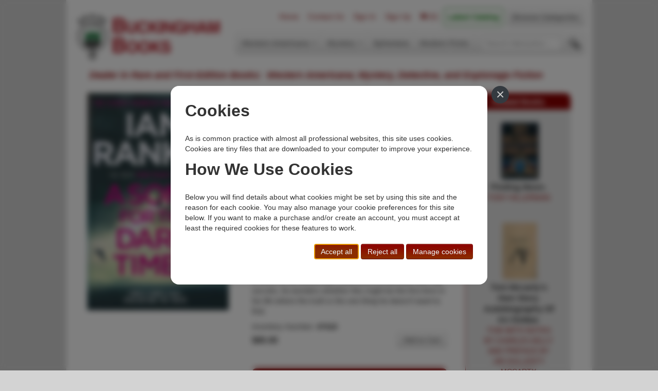

--- FILE ---
content_type: text/html; charset=utf-8
request_url: https://www.buckinghambooks.com/book/a-song-for-the-dark-times-1/
body_size: 5256
content:


<!DOCTYPE html>
<html lang="en">
    <head>
        <meta charset="utf-8"/>
        <meta http-equiv="content-type" content="text/html; charset=utf-8"/>
        <meta name="viewport" content="width=device-width, initial-scale=1.0">
        <meta name="description" content="Buckingham Books web site"/>
        <meta name="author" content="sales@buckinghambooks.com"/>

        <title>A Song For The Dark Times IAN RANKIN</title>
        <link rel="icon" type="image/png" href="/static/basic_cms_store2/img/logo.png" />
        <link href="/static/basic_cms_store2/css/bootstrap-min.css" rel="stylesheet"/>
        <link rel="stylesheet" type="text/css" href="/static/basic_cms_store2/css/smoothness/jquery-ui-min.css" />
        <link href="/static/basic_cms_store2/css/styles.css" rel="stylesheet"/>
        <link href="/static/basic_cms_store2/css/print.css" rel="stylesheet" media="print"/>
        <link rel="stylesheet" href="https://maxcdn.bootstrapcdn.com/font-awesome/4.4.0/css/font-awesome.min.css">
        <link href="/static/gdpr-cookie-consent/css/gdpr-cookie-consent.css" rel="stylesheet" />
        <!-- HTML5 shim, for IE6-8 support of HTML5 elements -->
        <!--[if lt IE 9]>
          <script src="../assets/js/html5shiv.js"></script>
        <![endif]-->
        <!--[if IE]>
        <style type="text/css">
            #tagline {
                margin-top: -13px;
            }
        </style>
        <![endif]-->
        <script src="https://code.jquery.com/jquery-2.2.4.min.js"   integrity="sha256-BbhdlvQf/xTY9gja0Dq3HiwQF8LaCRTXxZKRutelT44="   crossorigin="anonymous"></script>
        <script src="https://code.jquery.com/ui/1.12.0/jquery-ui.min.js"   integrity="sha256-eGE6blurk5sHj+rmkfsGYeKyZx3M4bG+ZlFyA7Kns7E="   crossorigin="anonymous"></script>

        <script type="text/javascript" src="/static/basic_cms_store2/js/bootstrap-min.js"></script>
        <script type="text/javascript" src="/static/basic_cms_store2/js/index.js"></script>
        <script type="text/javascript" src="/static/basic_cms_store2/js/library.js"></script>

        <link rel="stylesheet" type="text/css" href="https://cdn.jsdelivr.net/npm/cookieconsent@3/build/cookieconsent.min.css" />
        
    <link rel="stylesheet" type="text/css" href="/static/basic_cms_store2/css/book.css" />
    <link rel="stylesheet" type="text/css" href="/static/basic_cms_store2/simplelightbox/simpleLightbox.min.css" />
    <script type="text/javascript" src="/static/basic_cms_store2/js/book.js"></script>
    <script type="text/javascript" src="/static/basic_cms_store2/simplelightbox/simpleLightbox.min.js"></script>
    <style>
        /* set a border on the images to prevent shifting */
        #gallery_strip img{border:2px solid white; box-sizing: border-box; margin:2px;}
        /* Change the colour when active image is changed */
        .active img{border:2px solid #333 !important;}
        /* SimpleLightbox gallery styles */
        .lightbox-gallery {
            display: flex;
            flex-wrap: wrap;
            gap: 10px;
        }
        .lightbox-gallery a {
            display: block;
        }
        .lightbox-gallery img {
            max-width: 100%;
            height: auto;
        }
    </style>

    </head>
    <body>
        <div id="container">
            <div class="masthead">
                <ul class="nav nav-pills pull-right" style="margin-top: -10px; ">
                  <li><a href="/" rel=nofollow>Home</a></li>
                  <li><a href="/contact/" rel=nofollow>Contact Us</a></li>
<!-- FIXED: Put in user.is_authenticated                    -->
                  
                    <!-- The input in the following li had to be styled here for the styling to be applied -->
                    <li><a href="/accounts/login/?next=/book/a-song-for-the-dark-times-1/" rel=nofollow>Sign In</a></li>
                  <li><a href="/accounts/signup/" rel=nofollow>Sign Up</a>
                  <li><a href="/cart/" title="Zero items in shopping cart" rel=nofollow><i class="fa fa-shopping-cart"></i> <span>(0)</span></a></li>
                  
                  
                  <li class="dropdown catalog-dropdown" style="margin-right:0.5rem">
                      <a href="https://drive.google.com/file/d/1UD9mFk4dEFDQTxUwjvAnyxcBFxHoNbtt/view" class="dropdown-toggle" style="color:hsla(120, 100%, 25%); font-weight:800" rel=nofollow>Latest Catalog </a>
                      
                      <ul class="dropdown-menu">
                          <li class="dropdown-header">Previous Catalogs...</li>
                          
                          <li><a href="https://drive.google.com/file/d/1HQe0fT-1n4nVfnbFYXYR2VpkDG2P_R0_/view?usp=drive_link" rel=nofollow>WA-154</a></li>
                          
                          <li><a href="https://drive.google.com/file/d/1hWAgQGYfT36Pb1IXjj2IHmAu4n0cOjv1/view?usp=drive_link" rel=nofollow>WA-153</a></li>
                          
                      </ul>
                      
                  </li>
                  
                  <li class="nav-link"><a href="/topic/">Browse Categories</a></li>
                  
                </ul>
                <h3 class="muted">
                    <a href="/" rel=nofollow><img src="/static/basic_cms_store2/img/site_head.png" alt="Rare and First Edition Books from Buckingham Books"/></a>
                </h3>
                <div class="navbar">
                  <div class="navbar-inner">
                    <div class="container">
                      <ul class="nav">
                        
                            
                                
                                    <li class="dropdown">
                                        <a href="#" class="dropdown-toggle" data-toggle="dropdown" rel=nofollow>Western Americana <b class="caret"></b></a>
                                        <ul class="dropdown-menu">
                                        
                                            <li><a href="/topic/billy-the-kid/" rel=nofollow>Billy the Kid</a></li>
                                        
                                            <li><a href="/topic/cowboys-ranching-cattle-range/" rel=nofollow>Cowboys, Cattle, &amp; Range</a></li>
                                        
                                            <li><a href="/topic/exploration-expedition/" rel=nofollow>Exploration &amp; Expeditions</a></li>
                                        
                                            <li><a href="/topic/indians/" rel=nofollow>Indians</a></li>
                                        
                                            <li><a href="/topic/outlaws-lawmen/" rel=nofollow>Outlaws &amp; Lawmen</a></li>
                                        
                                            <li><a href="/topic/military/" rel=nofollow>Military</a></li>
                                        
                                            <li><a href="/topic/states-territories/" rel=nofollow>States &amp; Territories</a></li>
                                        
                                            <li><a href="/topic/transportation/" rel=nofollow>Transportation</a></li>
                                        
                                            <li><a href="/topic/railroad/" rel=nofollow>Railroads</a></li>
                                        
                                            <li><a href="/topic/women/" rel=nofollow>Women</a></li>
                                        
                                        </ul>
                                    </li>
                                
                            
                        
                            
                                
                                    <li class="dropdown">
                                        <a href="#" class="dropdown-toggle" data-toggle="dropdown" rel=nofollow>Mystery <b class="caret"></b></a>
                                        <ul class="dropdown-menu">
                                        
                                            <li><a href="/topic/authors-1st-mystery/" rel=nofollow>Author&#x27;s First Mystery</a></li>
                                        
                                            <li><a href="/topic/bibliomystery/" rel=nofollow>Bibliomysteries</a></li>
                                        
                                            <li><a href="/topic/crime-club-mystery/" rel=nofollow>Crime Club</a></li>
                                        
                                            <li><a href="/topic/espionage/" rel=nofollow>Espionage</a></li>
                                        
                                            <li><a href="/topic/fine-arts-mysteries/" rel=nofollow>Fine Arts Mysteries</a></li>
                                        
                                            <li><a href="/topic/historical-mysteries/" rel=nofollow>Historical</a></li>
                                        
                                            <li><a href="/topic/police-procedurals/" rel=nofollow>Police Procedurals</a></li>
                                        
                                            <li><a href="/topic/queens-quorum/" rel=nofollow>Queen&#x27;s Quorum</a></li>
                                        
                                            <li><a href="/topic/sherlock-holmes/" rel=nofollow>Sherlockiana</a></li>
                                        
                                            <li><a href="/topic/suspense-thrillers/" rel=nofollow>Suspense / Thrillers</a></li>
                                        
                                        </ul>
                                    </li>
                                
                            
                        
                            
                                
                                    <li><a href="/topic/ephemera/" rel=nofollow>Ephemera</a></li>
                                
                            
                        
                            
                                
                                    <li><a href="/topic/modern-first-edition/" rel=nofollow>Modern Firsts</a></li>
                                
                            
                        
                            
                        
                            
                        
                            
                        
                            
                        
                            
                        
                            
                        
                            
                        
                            
                        
                            
                        
                            
                        
                            
                        
                            
                        
                            
                        
                            
                        
                            
                        
                            
                        
                            
                        
                            
                        
                            
                        
                            
                        
                        <li>
                            <form id="search_form" action="/search/" method="GET">
                                <input type="text" name="q" placeholder="Search title/author..." title="Include quotes around search text to force an exact match.  Prefix with a: to search only by author."/>
                                <input type="image" src="/static/basic_cms_store2/img/find.png" title="Enter word(s) from author name and/or book title and then click to search"/>&nbsp;&nbsp;
                                <input type="hidden" name="sort_order" value="" />
                                <input type="hidden" name="author" value="" />
                            </form>
                        </li>
                      </ul>
                      <script type="text/javascript">
                        $('#search_form [name="q"]').on("change", function() {

                        })
                      </script>
                    </div>
                  </div>
                </div><!-- /.navbar -->
                <div id="tagline">
                    <h2 style="box-sizing:border-box;">Dealer in Rare and First-Edition Books:&nbsp;&nbsp;Western Americana; Mystery, Detective, and Espionage Fiction</h2>
                </div>
            </div>
            <div class="container">
                
    <div class="row">
        <div class="span4">
            

            <div class="lightbox-gallery">
                <!-- Main image -->
                <a href="/media/images/large/47410.jpg" title="A Song For The Dark Times IAN RANKIN" style="width:100%">
                    <img style="max-width:275px !important; height:auto;" src="/media/images/large/47410.jpg" alt="A Song For The Dark Times IAN RANKIN"/>
                </a>

                <!-- Additional images if available -->
                
            </div>
        </div>
        <div class="span5">
            <div class="book_info">
                <h1 class="book_title">A Song For The Dark Times</h1>
                
                    <h2 class="author">IAN RANKIN</h2>
                    <a class="btn" style="margin-bottom:20px" href="/search/?q=a:IAN RANKIN&author=1">Other works by IAN RANKIN</a>
                
                <p><b>Publication: </b>Orion, 2020, London</p>
                
                <p>First edition. Signed by the author. As new, unread copy in fine dust jacket. When his daughter Samantha calls in the dead of night, John Rebus knows it’s not good news. Her husband has been missing for two days. Rebus fears the worst and knows from his lifetime in the police that his daughter will be the prime suspect. He wasn’t the best father, but now his daughter needs him more than ever. Is he going as a father or a detective? As he leaves at dawn to drive to the windswept coast and a small town with big secrets, he wonders whether this might be the first time in his life where the truth is the one thing he doesn’t want to find.</p>
                <span style="display:flex; justify-content:space-between"><span>Inventory Number: <b>47410</b></span></span>
                
                    <div class="purchase">
                        <div class="price">$65.00</div>
                        <div class="add_cart">
                            <form action="/cart/add/47410/" method="POST">
                                <input type="hidden" name="csrfmiddlewaretoken" value="0oUOwDo8ivhQElAFvRyI3ZWxLute5MY4KgiVxQtVHr1BaVs4vtONLXcsaVZxek1H">
                                <button type="submit" class="btn">Add to Cart</button>
                            </form>
                        </div>
                    </div>
                
                <br>
                <div id="related-topics" class="frame">
                    <div class="heading">Related Topics</div>
                    <div class="content"><a rel="nofollow" href="/topic/mystery/">Mystery</a>&nbsp;&nbsp;<span class="sep">|</span>&nbsp;&nbsp;<a rel="nofollow" href="/topic/signed/">Signed</a>&nbsp;&nbsp;<span class="sep">|</span>&nbsp;&nbsp;<a rel="nofollow" href="/topic/suspense-thrillers/">Suspense/Thrillers</a></div>
                </div>
            </div>
        </div>
        <div class="span3">
            <div class="related frame">
                <div class="heading">Related Books</div>
                <div class="content">
                    
                        <!-- replaced the CYCLE command with the following (12/2014)
                <div class="book_thumb col1" id="book_53124">  -->
                <div class="book_thumb" id="book_53124">
                    <div style="width:75px; margin-left:auto;margin-right:auto;">
                        <a href="/book/finding-moon-1/" title="Finding Moon. TONY HILLERMAN" rel=nofollow>
                            <img src="/media/images/thumb/53124.jpg" alt="Finding Moon. TONY HILLERMAN"/>
                        </a>
                    </div>
                    <p class="caption">
                        <a href="/book/finding-moon-1/" title="Finding Moon." rel=nofollow><span class="book_title">Finding Moon.</span><br/>
                        TONY HILLERMAN</a>
                    </p>
                </div>
                    
                        <!-- replaced the CYCLE command with the following (12/2014)
                <div class="book_thumb col1" id="book_53638">  -->
                <div class="book_thumb" id="book_53638">
                    <div style="width:75px; margin-left:auto;margin-right:auto;">
                        <a href="/book/tom-mccartys-own-story-autobiography-of-an-outlaw/" title="Tom Mccarty&#x27;s Own Story. Autobiography Of An Outlaw. TOM WITH NOTES BY CHARLES KELLY AND PREFACE BY JIM DULLENTY MCCARTY" rel=nofollow>
                            <img src="/media/images/thumb/53638.jpg" alt="Tom Mccarty&#x27;s Own Story. Autobiography Of An Outlaw. TOM WITH NOTES BY CHARLES KELLY AND PREFACE BY JIM DULLENTY MCCARTY"/>
                        </a>
                    </div>
                    <p class="caption">
                        <a href="/book/tom-mccartys-own-story-autobiography-of-an-outlaw/" title="Tom Mccarty&#x27;s Own Story. Autobiography Of An Outlaw." rel=nofollow><span class="book_title">Tom Mccarty&#x27;s Own Story. Autobiography Of An Outlaw.</span><br/>
                        TOM WITH NOTES BY CHARLES KELLY AND PREFACE BY JIM DULLENTY MCCARTY</a>
                    </p>
                </div>
                    
                        <!-- replaced the CYCLE command with the following (12/2014)
                <div class="book_thumb col1" id="book_20865">  -->
                <div class="book_thumb" id="book_20865">
                    <div style="width:75px; margin-left:auto;margin-right:auto;">
                        <a href="/book/ceremony-a-spenser-novel/" title="Ceremony. A Spenser Novel. ROBERT B. PARKER" rel=nofollow>
                            <img src="/media/images/thumb/20865.jpg" alt="Ceremony. A Spenser Novel. ROBERT B. PARKER"/>
                        </a>
                    </div>
                    <p class="caption">
                        <a href="/book/ceremony-a-spenser-novel/" title="Ceremony. A Spenser Novel." rel=nofollow><span class="book_title">Ceremony. A Spenser Novel.</span><br/>
                        ROBERT B. PARKER</a>
                    </p>
                </div>
                    
                        <!-- replaced the CYCLE command with the following (12/2014)
                <div class="book_thumb col1" id="book_33951">  -->
                <div class="book_thumb" id="book_33951">
                    <div style="width:75px; margin-left:auto;margin-right:auto;">
                        <a href="/book/wyatt-earp-the-buntline-special-myth/" title="Wyatt Earp &amp; The &quot;Buntline Special&quot; Myth. WILLIAM B. SHILLINGBERG" rel=nofollow>
                            <img src="/media/images/thumb/33951.jpg" alt="Wyatt Earp &amp; The &quot;Buntline Special&quot; Myth. WILLIAM B. SHILLINGBERG"/>
                        </a>
                    </div>
                    <p class="caption">
                        <a href="/book/wyatt-earp-the-buntline-special-myth/" title="Wyatt Earp &amp; The &quot;Buntline Special&quot; Myth." rel=nofollow><span class="book_title">Wyatt Earp &amp; The &quot;Buntline Special&quot; Myth.</span><br/>
                        WILLIAM B. SHILLINGBERG</a>
                    </p>
                </div>
                    
                </div>
            </div>
        </div>
    </div>

            </div>
        </div>
        <div class="footer">
            <style>
.memberships img {
  max-width:110px;
  padding: 0 10px;
}
</style>
<div class="row" style="margin-top:1rem">
<div class="span1">
</div>
<div class="span3">
<b>Buckingham Books</b><br>8058 Stone Bridge Rd<br>Greencastle, PA 17225-9786 USA
</div>
<div class="span3">
Toll Free <b>+1.800-595-1418</b><br>Phone <b>+1.717-597-5657</b><br>Fax <b>+1.717-510-1198</b><br><a href="mailto:sales@buckinghambooks.com"><b>sales@buckinghambooks.com</b></a>
</div>
<div class="span3">
    <a href="/go/terms-of-sale/" rel="nofollow">Terms of Sale</a><br>
    <a href="/go/privacy-policy/" rel="nofollow">Privacy Policy</a><br>
    <a href="/go/cookie-policy/" rel="nofollow">Cookie Policy</a><br>
    <a href="/cookies/" rel="nofollow">Manage Cookies</a>
</div>
<div class="span2">
  <a href="https://www.instagram.com/buckinghambooks/"><img src="/static/basic_cms_store2/img/BuckinghamBooksOnInstagram_white_150.png" alt="Follow Buckingham Books on Instagram"></a>
</div>
</div>
<div class="memberships row" style="padding: 2.5rem 0 0.75rem 0">
<div class="span1">
</div>
<div class="span2">
  <a href="https://www.abaa.org"><img src="/static/basic_cms_store2/img/ABAA_logo_bw.png"></a>
</div>
<div class="span2">
  <a href="https://ilab.org/"><img src="/static/basic_cms_store2/img/ILAB logo.png"></a>
</div>
<div class="span2">
  <a href="https://www.ioba.org"><img src="https://static.wixstatic.com/media/9c1228_35f046e3999d484aadd0ecf57e3e18f7~mv2.png/v1/fill/w_109,h_78,al_c,q_85,usm_0.66_1.00_0.01/IOBA-Logo-DarkBkg-3.webp"></a>
</div>
<div class="span2">
  <a href="https://www.texasbooksellers.org/"><img src="https://www.texasbooksellers.org/resources/Pictures/TxBA_logo_reverse.png"></a>
</div>
<div class="span2">
  <a href="http://www.rmaba.org"><img src="/static/basic_cms_store2/img/Rocky_Mountain_Antiquarian_Booksellers_Association_Logo200_1.png"></a>
</div>
<div class="span1">
</div>
</div>
            <div style="margin-top:1rem">&copy 2014 - 2026 Buckingham Books.  All Rights Reserved.</div>
        </div>

        

        
<script type="text/javascript">
    $(function(){
        // Initialize SimpleLightbox for the gallery
        new SimpleLightbox({elements: '.lightbox-gallery a'});
    });
</script>


        



    
    <script id="cc_script" data-modal-dialog-url="/cookies/modal-dialog/" src="/static/gdpr-cookie-consent/js/gdpr-cookie-consent.min.js" nonce=""></script>


    </body>
</html>


--- FILE ---
content_type: text/html; charset=utf-8
request_url: https://www.buckinghambooks.com/cookies/modal-dialog/
body_size: 1546
content:

<div id="cc_modal_window" class="cc-modal-window">
    <div class="cc-modal-dialog">
        <button id="cc_modal_close" type="button" class="cc-modal-close" aria-label="Close">
            <span aria-hidden="true">&times;</span>
        </button>
        <section id="cc_section_quick_info">
            <h2>Cookies</h2>
            

<p>As is common practice with almost all professional websites, this site uses cookies.  Cookies are tiny files that are downloaded to your computer to improve your experience.
<h2>How We Use Cookies</h2>
<p>Below you will find details about what cookies might be set by using this site and the reason for each cookie.  You may also manage your cookie preferences for this site below.  If you want to make a purchase and/or create an account, you must accept at least the required cookies for these features to work.</p>

            <div class="cc-buttons">
                <button id="cc_accept_all_cookies" class="cc-button btn btn-primary" type="button">Accept all</button>
                <button id="cc_reject_all_cookies" class="cc-button btn btn-primary" type="button">Reject all</button>
                <button id="cc_manage_cookies" class="cc-button btn btn-primary" type="button">Manage cookies</button>
            </div>
        </section>
        <section id="cc_section_manage_cookies" class="cc-hidden">
            
<form id="cc_preferences_form" action="/cookies/" method="post">
    <input type="hidden" name="csrfmiddlewaretoken" value="u8s2n2KL8cz1P7ou1XQUr4PI30yfiQSee0Q9ofPyx8jMlHgT1z6Z925Dsr4yroVR">
    <header class="cc-header">
        <h2>Manage Cookies</h2>
    </header>
    <div class="cc-buttons">
        <button id="cc_accept_all" class="cc-button btn btn-secondary" type="button">Accept all</button>
        <button id="cc_reject_all" class="cc-button btn btn-secondary" type="button">Reject all</button>
    </div>
    
    
        <section class="cc-section">
            <header class="cc-header">
                <h3>Essential Cookies</h3>
                <label class="cc-switch" id="cc_switch_essential">
                    <input name="sections" value="essential" class="cc_section_checkbox" data-section="essential" type="checkbox" checked="checked" disabled="disabled">
                    <span class="cc-slider"></span>
                </label>
            </header>
            <p>These cookies are always on because they’re essential for making this website function and to make it safe. Without these cookies, services you’ve asked for can’t be provided.</p>
            <details>
                <summary>Show cookie providers</summary>
                <article>
                    <ul class="">
                        
                            <li class="">This website</li>
                        
                            <li class="">Stripe</li>
                        
                    </ul>
                    <p><a href="/cookies/#section_essential" class="">Learn more</a></p>
                </article>
            </details>

        </section>
    
        <section class="cc-section">
            <header class="cc-header">
                <h3>Spam Prevention Cookies</h3>
                <label class="cc-switch" id="cc_switch_anti_spam">
                    <input name="sections" value="anti_spam" class="cc_section_checkbox" data-section="anti_spam" type="checkbox">
                    <span class="cc-slider"></span>
                </label>
            </header>
            



<p>We use Google RECAPTCHA Invisible Version 2 to help us prevent spam submissions through our Contact Us page.  Your use of the invisible reCAPTCHA is subject to the Google <a href="https://policies.google.com/privacy?hl=en">Privacy Policy</a> and <a href="https://policies.google.com/terms?hl=en">Terms of Use</a>.  See below for a description of the information that might be sent from your browser to Google's servers when using RECAPTCHA Invisible Version 2.</p>
            <details>
                <summary>Show cookie providers</summary>
                <article>
                    <ul class="">
                        
                            <li class="">Google RECAPTCHA</li>
                        
                    </ul>
                    <p><a href="/cookies/#section_anti_spam" class="">Learn more</a></p>
                </article>
            </details>

        </section>
    
        <section class="cc-section">
            <header class="cc-header">
                <h3>Performance Cookies</h3>
                <label class="cc-switch" id="cc_switch_performance">
                    <input name="sections" value="performance" class="cc_section_checkbox" data-section="performance" type="checkbox">
                    <span class="cc-slider"></span>
                </label>
            </header>
            <p>These cookies help us analyze how many people are using this website, where they come from and how they're using it.</p>
            <details>
                <summary>Show cookie providers</summary>
                <article>
                    <ul class="">
                        
                            <li class="">Google Analytics</li>
                        
                    </ul>
                    <p><a href="/cookies/#section_performance" class="">Learn more</a></p>
                </article>
            </details>

        </section>
    
    <div class="cc-buttons">
        <button id="cc_save_preferences" class="cc-button btn btn-primary" type="submit">Save and close</button>
    </div>
</form>

        </section>
    </div>
</div>


--- FILE ---
content_type: text/css
request_url: https://www.buckinghambooks.com/static/basic_cms_store2/css/book.css
body_size: 507
content:
#gallery_strip {
    margin-top:0.5rem;
    display:flex;
    flex-wrap: wrap;
    margin-left:-2px;
    max-width:275px;
}

#gallery_strip img {
    height: 50px;
    width: auto;
}

.book_img {display: inline-block;
    max-width: 275px;
    height: auto;    
    text-align: center;
}

.book_img img {
    width: 100%;
    height: auto;
/*    margin-top: 25px; */
}

.book_info {
    position: relative;
    font-size: 110%;
}

h2.author {
    font-size: 1.2rem;
}

.book_title {
    font-weight: bold;
    color: #333333;
    font-size: 120%;
}

.purchase {
    position: relative;
    height: auto;
    overflow: auto;
}

.price {
    position: relative;
    float: left;
    font-size: 110%;
    font-weight: bold;
    padding-right: 50px;
    overflow: auto;
    width: 125px;
    padding-top: 7px;
}

.add_cart {
    position: relative;
    float: right;
}

.hi {
    background-color: yellow;
}

.text {
    line-height: 20px;
}

.related {
    position: relative;
    height: auto;
    overflow: hidden;
    margin: 0 0 0 15px;
    border-left: 1px solid darkred;
    text-align: center;
}

.related h4 {
    background-color: darkred;
    color: #fff;
    padding: 3px 3px 3px 10px;
    border-radius: 5px;
    text-align: center;
}

.related .content {
    display: -webkit-box;
    display: -webkit-flex;
    display: -ms-flexbox;
    display: flex;
    -webkit-box-orient: vertical;
    -webkit-box-direction: normal;
    -webkit-flex-direction: column;
    -ms-flex-direction: column;
    flex-direction: column;
}

#related-topics {
    position: relative;
    padding-bottom: 15px;
    text-align: left;
}


#related-topics a {
    display: inline-block;
}

.sep {
    color: #8b0000;
}

#related-topics a:link { color: #000; text-decoration: none; }
#related-topics a:hover { color: #000; text-decoration: underline; }
#related-topics a:active { color: #000; text-decoration: none; }
#related-topics a:visited { color: #000; text-decoration: none; }



--- FILE ---
content_type: application/javascript
request_url: https://www.buckinghambooks.com/static/basic_cms_store2/js/library.js
body_size: 205
content:
$.fn.exists = function(){ return this.length>0; }

// For actuating font awesome spinner icons
$(function() {
    // First make sure spinner is hidden upon display and then start the spinner when the button is clicked
    $('button .fa-spinner').hide().closest('button').click(startSpinner);
})

function startSpinner(e) {
    $button = $(e.target);
    // First pull out the spinner icon
    $icon = $button.find('i.fa-spinner').detach();
    $button.empty();
    $icon.addClass('fa-spin').appendTo($button).show(); // Add class to make spin in case not already on the element
}

--- FILE ---
content_type: application/javascript
request_url: https://www.buckinghambooks.com/static/basic_cms_store2/js/index.js
body_size: 393
content:
$(function() {
    $('.button').button();
    $('#search_form [name="q"]').autocomplete({
        source: "/ts/",
        minLength: 3,
        select: function( event, ui ) {
            event.preventDefault();
            document.location = '/topic/' + ui.item.value + '/';
            $('#search_form [name="q"]').value = ui.item.label;
        }
    });

    // ===== Scroll to Top ==== 
    $(window).scroll(function() {
        if ($(this).scrollTop() >= 50) {        // If page is scrolled more than 50px
            $('#return-to-top').fadeIn(200);    // Fade in the arrow
        } else {
            $('#return-to-top').fadeOut(200);   // Else fade out the arrow
        }
    });
    $('#return-to-top').click(function() {      // When arrow is clicked
        $('body,html').animate({
            scrollTop : 0                       // Scroll to top of body
        }, 500);
    });

    $('#sort_order').on("change", function(e){
        if ($('[name="q"]')[0].value != '') {
            $('#search_form [name="sort_order"]')[0].value = e.target.value
            $('#search_form')[0].submit()
        } else {
            window.location=e.target.value
        }
    })

    $('#search_form [name="q"]').on("change", function(e){
        $('#search_form [name="sort_order"]')[0].value = ''
    })
});